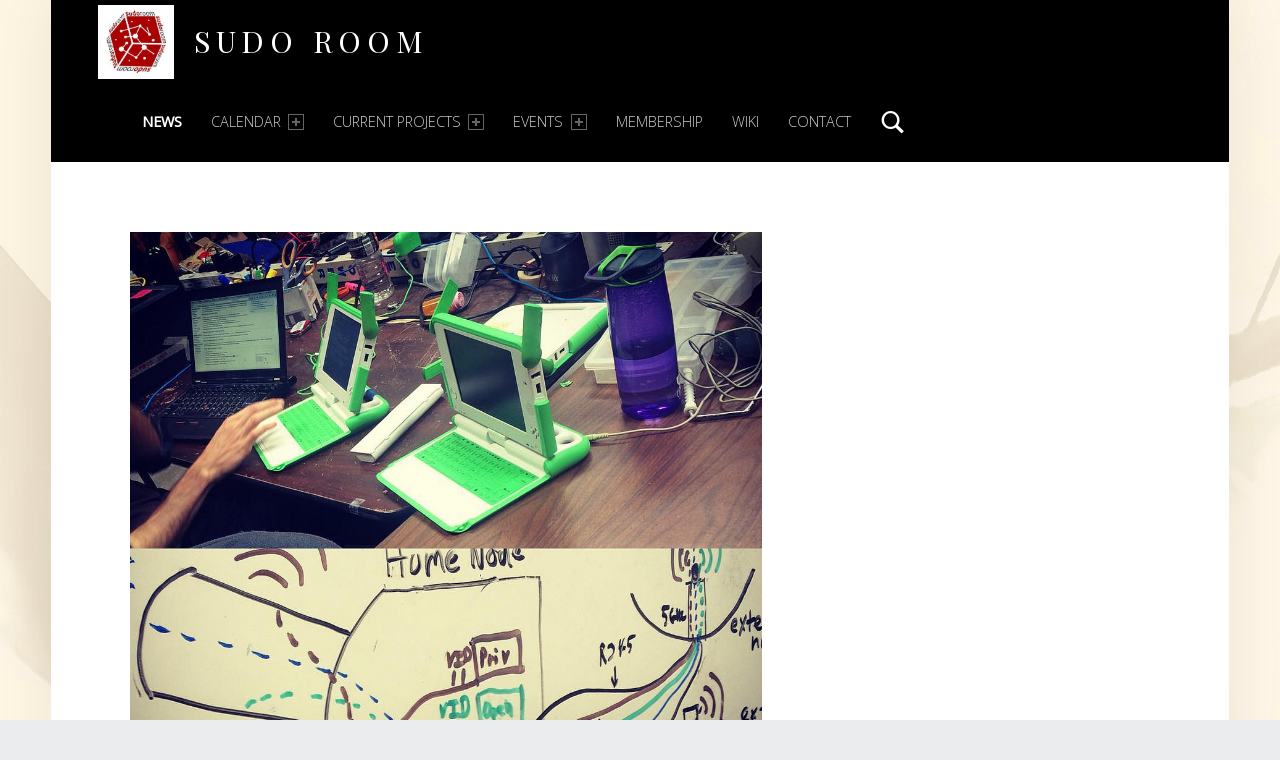

--- FILE ---
content_type: text/html; charset=UTF-8
request_url: https://sudoroom.org/events/sudomesh-save-the-internet-2019-09-10/
body_size: 10096
content:
<!DOCTYPE html>
<html class="no-js" lang="en-US">

<head>


<meta charset="UTF-8">
<meta name="viewport" content="width=device-width, initial-scale=1">
<link rel="profile" href="http://gmpg.org/xfn/11">
<title>SudoMesh: Save the Internet &#8211; Sudo Room</title>

	  <meta name='robots' content='max-image-preview:large' />
	<style>img:is([sizes="auto" i], [sizes^="auto," i]) { contain-intrinsic-size: 3000px 1500px }</style>
	<link rel='dns-prefetch' href='//fonts.googleapis.com' />
<link rel="alternate" type="application/rss+xml" title="Sudo Room &raquo; Feed" href="https://sudoroom.org/feed/" />
<link rel="alternate" type="application/rss+xml" title="Sudo Room &raquo; Comments Feed" href="https://sudoroom.org/comments/feed/" />
<style id='wp-emoji-styles-inline-css'>

	img.wp-smiley, img.emoji {
		display: inline !important;
		border: none !important;
		box-shadow: none !important;
		height: 1em !important;
		width: 1em !important;
		margin: 0 0.07em !important;
		vertical-align: -0.1em !important;
		background: none !important;
		padding: 0 !important;
	}
</style>
<link rel='stylesheet' id='wp-block-library-css' href='https://sudoroom.org/wordpress/wp-includes/css/dist/block-library/style.min.css?ver=6.8.3' media='all' />
<style id='classic-theme-styles-inline-css'>
/*! This file is auto-generated */
.wp-block-button__link{color:#fff;background-color:#32373c;border-radius:9999px;box-shadow:none;text-decoration:none;padding:calc(.667em + 2px) calc(1.333em + 2px);font-size:1.125em}.wp-block-file__button{background:#32373c;color:#fff;text-decoration:none}
</style>
<style id='cb-carousel-style-inline-css'>
.wp-block-cb-carousel .slick-slide{overflow:hidden;padding-left:7.5px;padding-right:7.5px}.wp-block-cb-carousel .slick-dots li button:not(:hover):not(:active),.wp-block-cb-carousel .slick-next:not(:hover):not(:active),.wp-block-cb-carousel .slick-prev:not(:hover):not(:active){background-color:transparent}.wp-block-cb-carousel .slick-next:before,.wp-block-cb-carousel .slick-prev:before{color:#000}.wp-block-cb-carousel.alignfull .slick-next,.wp-block-cb-carousel.alignfull .slick-prev{z-index:1}.wp-block-cb-carousel.alignfull .slick-prev{left:25px}.wp-block-cb-carousel.alignfull .slick-next{right:25px}.wp-block-cb-carousel .wp-block-cover,.wp-block-cb-carousel .wp-block-image{margin-bottom:0}.wp-block-cb-carousel .wp-block-cover.aligncenter,.wp-block-cb-carousel .wp-block-image.aligncenter{margin-left:auto!important;margin-right:auto!important}.is-layout-flex .wp-block-cb-carousel{width:100%}

</style>
<link rel='stylesheet' id='templategalaxy-swiper-style-css' href='https://sudoroom.org/wp-content/plugins/templategalaxy/assets/css/swiper-bundle.css?ver=6.8.3' media='all' />
<link rel='stylesheet' id='templategalaxy-block-style-css' href='https://sudoroom.org/wp-content/plugins/templategalaxy/assets/css/block.css?ver=6.8.3' media='all' />
<style id='global-styles-inline-css'>
:root{--wp--preset--aspect-ratio--square: 1;--wp--preset--aspect-ratio--4-3: 4/3;--wp--preset--aspect-ratio--3-4: 3/4;--wp--preset--aspect-ratio--3-2: 3/2;--wp--preset--aspect-ratio--2-3: 2/3;--wp--preset--aspect-ratio--16-9: 16/9;--wp--preset--aspect-ratio--9-16: 9/16;--wp--preset--color--black: #000000;--wp--preset--color--cyan-bluish-gray: #abb8c3;--wp--preset--color--white: #ffffff;--wp--preset--color--pale-pink: #f78da7;--wp--preset--color--vivid-red: #cf2e2e;--wp--preset--color--luminous-vivid-orange: #ff6900;--wp--preset--color--luminous-vivid-amber: #fcb900;--wp--preset--color--light-green-cyan: #7bdcb5;--wp--preset--color--vivid-green-cyan: #00d084;--wp--preset--color--pale-cyan-blue: #8ed1fc;--wp--preset--color--vivid-cyan-blue: #0693e3;--wp--preset--color--vivid-purple: #9b51e0;--wp--preset--gradient--vivid-cyan-blue-to-vivid-purple: linear-gradient(135deg,rgba(6,147,227,1) 0%,rgb(155,81,224) 100%);--wp--preset--gradient--light-green-cyan-to-vivid-green-cyan: linear-gradient(135deg,rgb(122,220,180) 0%,rgb(0,208,130) 100%);--wp--preset--gradient--luminous-vivid-amber-to-luminous-vivid-orange: linear-gradient(135deg,rgba(252,185,0,1) 0%,rgba(255,105,0,1) 100%);--wp--preset--gradient--luminous-vivid-orange-to-vivid-red: linear-gradient(135deg,rgba(255,105,0,1) 0%,rgb(207,46,46) 100%);--wp--preset--gradient--very-light-gray-to-cyan-bluish-gray: linear-gradient(135deg,rgb(238,238,238) 0%,rgb(169,184,195) 100%);--wp--preset--gradient--cool-to-warm-spectrum: linear-gradient(135deg,rgb(74,234,220) 0%,rgb(151,120,209) 20%,rgb(207,42,186) 40%,rgb(238,44,130) 60%,rgb(251,105,98) 80%,rgb(254,248,76) 100%);--wp--preset--gradient--blush-light-purple: linear-gradient(135deg,rgb(255,206,236) 0%,rgb(152,150,240) 100%);--wp--preset--gradient--blush-bordeaux: linear-gradient(135deg,rgb(254,205,165) 0%,rgb(254,45,45) 50%,rgb(107,0,62) 100%);--wp--preset--gradient--luminous-dusk: linear-gradient(135deg,rgb(255,203,112) 0%,rgb(199,81,192) 50%,rgb(65,88,208) 100%);--wp--preset--gradient--pale-ocean: linear-gradient(135deg,rgb(255,245,203) 0%,rgb(182,227,212) 50%,rgb(51,167,181) 100%);--wp--preset--gradient--electric-grass: linear-gradient(135deg,rgb(202,248,128) 0%,rgb(113,206,126) 100%);--wp--preset--gradient--midnight: linear-gradient(135deg,rgb(2,3,129) 0%,rgb(40,116,252) 100%);--wp--preset--font-size--small: 13px;--wp--preset--font-size--medium: 20px;--wp--preset--font-size--large: 36px;--wp--preset--font-size--x-large: 42px;--wp--preset--spacing--20: 0.44rem;--wp--preset--spacing--30: 0.67rem;--wp--preset--spacing--40: 1rem;--wp--preset--spacing--50: 1.5rem;--wp--preset--spacing--60: 2.25rem;--wp--preset--spacing--70: 3.38rem;--wp--preset--spacing--80: 5.06rem;--wp--preset--shadow--natural: 6px 6px 9px rgba(0, 0, 0, 0.2);--wp--preset--shadow--deep: 12px 12px 50px rgba(0, 0, 0, 0.4);--wp--preset--shadow--sharp: 6px 6px 0px rgba(0, 0, 0, 0.2);--wp--preset--shadow--outlined: 6px 6px 0px -3px rgba(255, 255, 255, 1), 6px 6px rgba(0, 0, 0, 1);--wp--preset--shadow--crisp: 6px 6px 0px rgba(0, 0, 0, 1);}:where(.is-layout-flex){gap: 0.5em;}:where(.is-layout-grid){gap: 0.5em;}body .is-layout-flex{display: flex;}.is-layout-flex{flex-wrap: wrap;align-items: center;}.is-layout-flex > :is(*, div){margin: 0;}body .is-layout-grid{display: grid;}.is-layout-grid > :is(*, div){margin: 0;}:where(.wp-block-columns.is-layout-flex){gap: 2em;}:where(.wp-block-columns.is-layout-grid){gap: 2em;}:where(.wp-block-post-template.is-layout-flex){gap: 1.25em;}:where(.wp-block-post-template.is-layout-grid){gap: 1.25em;}.has-black-color{color: var(--wp--preset--color--black) !important;}.has-cyan-bluish-gray-color{color: var(--wp--preset--color--cyan-bluish-gray) !important;}.has-white-color{color: var(--wp--preset--color--white) !important;}.has-pale-pink-color{color: var(--wp--preset--color--pale-pink) !important;}.has-vivid-red-color{color: var(--wp--preset--color--vivid-red) !important;}.has-luminous-vivid-orange-color{color: var(--wp--preset--color--luminous-vivid-orange) !important;}.has-luminous-vivid-amber-color{color: var(--wp--preset--color--luminous-vivid-amber) !important;}.has-light-green-cyan-color{color: var(--wp--preset--color--light-green-cyan) !important;}.has-vivid-green-cyan-color{color: var(--wp--preset--color--vivid-green-cyan) !important;}.has-pale-cyan-blue-color{color: var(--wp--preset--color--pale-cyan-blue) !important;}.has-vivid-cyan-blue-color{color: var(--wp--preset--color--vivid-cyan-blue) !important;}.has-vivid-purple-color{color: var(--wp--preset--color--vivid-purple) !important;}.has-black-background-color{background-color: var(--wp--preset--color--black) !important;}.has-cyan-bluish-gray-background-color{background-color: var(--wp--preset--color--cyan-bluish-gray) !important;}.has-white-background-color{background-color: var(--wp--preset--color--white) !important;}.has-pale-pink-background-color{background-color: var(--wp--preset--color--pale-pink) !important;}.has-vivid-red-background-color{background-color: var(--wp--preset--color--vivid-red) !important;}.has-luminous-vivid-orange-background-color{background-color: var(--wp--preset--color--luminous-vivid-orange) !important;}.has-luminous-vivid-amber-background-color{background-color: var(--wp--preset--color--luminous-vivid-amber) !important;}.has-light-green-cyan-background-color{background-color: var(--wp--preset--color--light-green-cyan) !important;}.has-vivid-green-cyan-background-color{background-color: var(--wp--preset--color--vivid-green-cyan) !important;}.has-pale-cyan-blue-background-color{background-color: var(--wp--preset--color--pale-cyan-blue) !important;}.has-vivid-cyan-blue-background-color{background-color: var(--wp--preset--color--vivid-cyan-blue) !important;}.has-vivid-purple-background-color{background-color: var(--wp--preset--color--vivid-purple) !important;}.has-black-border-color{border-color: var(--wp--preset--color--black) !important;}.has-cyan-bluish-gray-border-color{border-color: var(--wp--preset--color--cyan-bluish-gray) !important;}.has-white-border-color{border-color: var(--wp--preset--color--white) !important;}.has-pale-pink-border-color{border-color: var(--wp--preset--color--pale-pink) !important;}.has-vivid-red-border-color{border-color: var(--wp--preset--color--vivid-red) !important;}.has-luminous-vivid-orange-border-color{border-color: var(--wp--preset--color--luminous-vivid-orange) !important;}.has-luminous-vivid-amber-border-color{border-color: var(--wp--preset--color--luminous-vivid-amber) !important;}.has-light-green-cyan-border-color{border-color: var(--wp--preset--color--light-green-cyan) !important;}.has-vivid-green-cyan-border-color{border-color: var(--wp--preset--color--vivid-green-cyan) !important;}.has-pale-cyan-blue-border-color{border-color: var(--wp--preset--color--pale-cyan-blue) !important;}.has-vivid-cyan-blue-border-color{border-color: var(--wp--preset--color--vivid-cyan-blue) !important;}.has-vivid-purple-border-color{border-color: var(--wp--preset--color--vivid-purple) !important;}.has-vivid-cyan-blue-to-vivid-purple-gradient-background{background: var(--wp--preset--gradient--vivid-cyan-blue-to-vivid-purple) !important;}.has-light-green-cyan-to-vivid-green-cyan-gradient-background{background: var(--wp--preset--gradient--light-green-cyan-to-vivid-green-cyan) !important;}.has-luminous-vivid-amber-to-luminous-vivid-orange-gradient-background{background: var(--wp--preset--gradient--luminous-vivid-amber-to-luminous-vivid-orange) !important;}.has-luminous-vivid-orange-to-vivid-red-gradient-background{background: var(--wp--preset--gradient--luminous-vivid-orange-to-vivid-red) !important;}.has-very-light-gray-to-cyan-bluish-gray-gradient-background{background: var(--wp--preset--gradient--very-light-gray-to-cyan-bluish-gray) !important;}.has-cool-to-warm-spectrum-gradient-background{background: var(--wp--preset--gradient--cool-to-warm-spectrum) !important;}.has-blush-light-purple-gradient-background{background: var(--wp--preset--gradient--blush-light-purple) !important;}.has-blush-bordeaux-gradient-background{background: var(--wp--preset--gradient--blush-bordeaux) !important;}.has-luminous-dusk-gradient-background{background: var(--wp--preset--gradient--luminous-dusk) !important;}.has-pale-ocean-gradient-background{background: var(--wp--preset--gradient--pale-ocean) !important;}.has-electric-grass-gradient-background{background: var(--wp--preset--gradient--electric-grass) !important;}.has-midnight-gradient-background{background: var(--wp--preset--gradient--midnight) !important;}.has-small-font-size{font-size: var(--wp--preset--font-size--small) !important;}.has-medium-font-size{font-size: var(--wp--preset--font-size--medium) !important;}.has-large-font-size{font-size: var(--wp--preset--font-size--large) !important;}.has-x-large-font-size{font-size: var(--wp--preset--font-size--x-large) !important;}
:where(.wp-block-post-template.is-layout-flex){gap: 1.25em;}:where(.wp-block-post-template.is-layout-grid){gap: 1.25em;}
:where(.wp-block-columns.is-layout-flex){gap: 2em;}:where(.wp-block-columns.is-layout-grid){gap: 2em;}
:root :where(.wp-block-pullquote){font-size: 1.5em;line-height: 1.6;}
</style>
<link rel='stylesheet' id='all-in-one-event-calendar-theme-css' href='https://sudoroom.org/wp-content/plugins/all-in-one-event-calendar/apiki/dist/styles/theme.css?ver=1675837839' media='all' />
<link rel='stylesheet' id='events-manager-css' href='https://sudoroom.org/wp-content/plugins/events-manager/includes/css/events-manager.min.css?ver=6.1.5' media='all' />
<style id='events-manager-inline-css'>
body .em { --font-family : inherit; --font-weight : inherit; --font-size : 1em; --line-height : inherit; }
</style>
<link rel='stylesheet' id='templategalaxy-layout-style-css' href='https://sudoroom.org/wp-content/plugins/templategalaxy/assets/css/layout.css?ver=6.8.3' media='all' />
<link rel='stylesheet' id='wp-lightbox-2.min.css-css' href='https://sudoroom.org/wp-content/plugins/wp-lightbox-2/styles/lightbox.min.css?ver=1.3.4' media='all' />
<link rel='stylesheet' id='wm-google-fonts-css' href='https://fonts.googleapis.com/css?family=Open+Sans%3A400%2C300%7CPlayfair+Display&#038;subset&#038;ver=3.0.1' media='all' />
<link rel='stylesheet' id='genericons-neue-css' href='https://sudoroom.org/wp-content/themes/auberge/assets/fonts/genericons-neue/genericons-neue.css?ver=3.0.1' media='all' />
<link rel='stylesheet' id='wm-main-css' href='https://sudoroom.org/wp-content/themes/auberge/assets/css/main.css?ver=3.0.1' media='all' />
<link rel='stylesheet' id='wm-custom-css' href='https://sudoroom.org/wp-content/themes/auberge/assets/css/custom.css?ver=3.0.1' media='all' />
<style id='auberge-inline-css'>
/* START CSS variables */
:root { 
 --color-accent: #dd3333; --color-header: #000000; --color-front-widgets-text: #e04806; --font-family-logo: 'Playfair Display'; --font-family-headings: 'Playfair Display'; --font-family-body: 'Open Sans';
}
/* END CSS variables */
.post-navigation .nav-next { background-image: url('https://sudoroom.org/wp-content/uploads/2015/08/IMG_3082.jpg'); }

</style>
<link rel='stylesheet' id='wm-stylesheet-css' href='https://sudoroom.org/wp-content/themes/auberge/style.css?ver=3.0.1' media='all' />
<script src="https://sudoroom.org/wp-content/themes/auberge/library/js/vendor/css-vars-ponyfill/css-vars-ponyfill.min.js?ver=v2.4.7" id="css-vars-ponyfill-js"></script>
<script id="css-vars-ponyfill-js-after">
window.onload = function() {
	cssVars( {
		onlyVars: true,
		exclude: 'link:not([href^="https://sudoroom.org/wp-content/themes"])'
	} );
};
</script>
<script src="https://sudoroom.org/wordpress/wp-includes/js/jquery/jquery.min.js?ver=3.7.1" id="jquery-core-js"></script>
<script src="https://sudoroom.org/wordpress/wp-includes/js/jquery/jquery-migrate.min.js?ver=3.4.1" id="jquery-migrate-js"></script>
<script src="https://sudoroom.org/wordpress/wp-includes/js/jquery/ui/core.min.js?ver=1.13.3" id="jquery-ui-core-js"></script>
<script src="https://sudoroom.org/wordpress/wp-includes/js/jquery/ui/mouse.min.js?ver=1.13.3" id="jquery-ui-mouse-js"></script>
<script src="https://sudoroom.org/wordpress/wp-includes/js/jquery/ui/sortable.min.js?ver=1.13.3" id="jquery-ui-sortable-js"></script>
<script src="https://sudoroom.org/wordpress/wp-includes/js/jquery/ui/datepicker.min.js?ver=1.13.3" id="jquery-ui-datepicker-js"></script>
<script id="jquery-ui-datepicker-js-after">
jQuery(function(jQuery){jQuery.datepicker.setDefaults({"closeText":"Close","currentText":"Today","monthNames":["January","February","March","April","May","June","July","August","September","October","November","December"],"monthNamesShort":["Jan","Feb","Mar","Apr","May","Jun","Jul","Aug","Sep","Oct","Nov","Dec"],"nextText":"Next","prevText":"Previous","dayNames":["Sunday","Monday","Tuesday","Wednesday","Thursday","Friday","Saturday"],"dayNamesShort":["Sun","Mon","Tue","Wed","Thu","Fri","Sat"],"dayNamesMin":["S","M","T","W","T","F","S"],"dateFormat":"MM d, yy","firstDay":0,"isRTL":false});});
</script>
<script src="https://sudoroom.org/wordpress/wp-includes/js/jquery/ui/resizable.min.js?ver=1.13.3" id="jquery-ui-resizable-js"></script>
<script src="https://sudoroom.org/wordpress/wp-includes/js/jquery/ui/draggable.min.js?ver=1.13.3" id="jquery-ui-draggable-js"></script>
<script src="https://sudoroom.org/wordpress/wp-includes/js/jquery/ui/controlgroup.min.js?ver=1.13.3" id="jquery-ui-controlgroup-js"></script>
<script src="https://sudoroom.org/wordpress/wp-includes/js/jquery/ui/checkboxradio.min.js?ver=1.13.3" id="jquery-ui-checkboxradio-js"></script>
<script src="https://sudoroom.org/wordpress/wp-includes/js/jquery/ui/button.min.js?ver=1.13.3" id="jquery-ui-button-js"></script>
<script src="https://sudoroom.org/wordpress/wp-includes/js/jquery/ui/dialog.min.js?ver=1.13.3" id="jquery-ui-dialog-js"></script>
<script id="events-manager-js-extra">
var EM = {"ajaxurl":"https:\/\/sudoroom.org\/wordpress\/wp-admin\/admin-ajax.php","locationajaxurl":"https:\/\/sudoroom.org\/wordpress\/wp-admin\/admin-ajax.php?action=locations_search","firstDay":"0","locale":"en","dateFormat":"yy-mm-dd","ui_css":"https:\/\/sudoroom.org\/wp-content\/plugins\/events-manager\/includes\/css\/jquery-ui\/build.min.css","show24hours":"0","is_ssl":"1","autocomplete_limit":"10","calendar":{"breakpoints":{"small":560,"medium":908,"large":false}},"datepicker":{"format":"Y\/m\/d"},"search":{"breakpoints":{"small":650,"medium":850,"full":false}},"google_maps_api":"AIzaSyAp1YGTgwmGQU90dN1W8uyRENFf1PqvF0U","bookingInProgress":"Please wait while the booking is being submitted.","tickets_save":"Save Ticket","bookingajaxurl":"https:\/\/sudoroom.org\/wordpress\/wp-admin\/admin-ajax.php","bookings_export_save":"Export Bookings","bookings_settings_save":"Save Settings","booking_delete":"Are you sure you want to delete?","booking_offset":"30","bb_full":"Sold Out","bb_book":"Book Now","bb_booking":"Booking...","bb_booked":"Booking Submitted","bb_error":"Booking Error. Try again?","bb_cancel":"Cancel","bb_canceling":"Canceling...","bb_cancelled":"Cancelled","bb_cancel_error":"Cancellation Error. Try again?","txt_search":"Search","txt_searching":"Searching...","txt_loading":"Loading..."};
</script>
<script src="https://sudoroom.org/wp-content/plugins/events-manager/includes/js/events-manager.js?ver=6.1.5" id="events-manager-js"></script>
<link rel="https://api.w.org/" href="https://sudoroom.org/wp-json/" /><link rel="EditURI" type="application/rsd+xml" title="RSD" href="https://sudoroom.org/wordpress/xmlrpc.php?rsd" />
<meta name="generator" content="WordPress 6.8.3" />
<link rel="canonical" href="https://sudoroom.org/events/sudomesh-save-the-internet-2019-09-10/" />
<link rel='shortlink' href='https://sudoroom.org/?p=15794' />
<link rel="alternate" title="oEmbed (JSON)" type="application/json+oembed" href="https://sudoroom.org/wp-json/oembed/1.0/embed?url=https%3A%2F%2Fsudoroom.org%2Fevents%2Fsudomesh-save-the-internet-2019-09-10%2F" />
<link rel="alternate" title="oEmbed (XML)" type="text/xml+oembed" href="https://sudoroom.org/wp-json/oembed/1.0/embed?url=https%3A%2F%2Fsudoroom.org%2Fevents%2Fsudomesh-save-the-internet-2019-09-10%2F&#038;format=xml" />
<script type="text/javascript"> 

/**  all layers have to be in this global array - in further process each map will have something like vectorM[map_ol3js_n][layer_n] */
var vectorM = [[]];


/** put translations from PHP/mo to JavaScript */
var translations = [];

/** global GET-Parameters */
var HTTP_GET_VARS = [];

</script><!-- OSM plugin V6.0.1: did not add geo meta tags. --> 
<style id="custom-background-css">
body.custom-background { background-image: url("https://sudoroom.org/wp-content/uploads/2024/07/Image-1.jpg"); background-position: left top; background-size: auto; background-repeat: repeat; background-attachment: scroll; }
</style>
	<link rel="icon" href="https://sudoroom.org/wp-content/uploads/2024/09/Image-2.jpg" sizes="32x32" />
<link rel="icon" href="https://sudoroom.org/wp-content/uploads/2024/09/Image-2.jpg" sizes="192x192" />
<link rel="apple-touch-icon" href="https://sudoroom.org/wp-content/uploads/2024/09/Image-2.jpg" />
<meta name="msapplication-TileImage" content="https://sudoroom.org/wp-content/uploads/2024/09/Image-2.jpg" />

</head>


<body id="top" class="custom-background event-template-default has-post-thumbnail is-singular not-front-page postid-15794 single single-event wp-custom-logo wp-singular wp-theme-auberge" >

<div id="page" class="hfeed site">


<header id="masthead" class="site-header"  itemscope itemtype="https://schema.org/WPHeader"><div class="site-header-inner">


<div class="site-branding">

	<a href="https://sudoroom.org/" class="custom-logo-link" rel="home"><img width="227" height="222" src="https://sudoroom.org/wp-content/uploads/2024/09/Image-2.jpg" class="custom-logo" alt="Sudo Room" decoding="async" fetchpriority="high" /></a>
	<div class="site-branding-text">
					<p class="site-title">
				<a href="https://sudoroom.org/" class="site-title-text" rel="home">Sudo Room</a>
			</p>
						<p class="site-description">Oakland Hackerspace</p>
				</div>

</div>

<nav id="site-navigation" class="main-navigation" aria-labelledby="site-navigation-label" itemscope itemtype="https://schema.org/SiteNavigationElement">

	<h2 class="screen-reader-text" id="site-navigation-label">Primary Menu</h2>

	
	<div id="main-navigation-inner" class="main-navigation-inner">

		<div class="nav-menu"><ul><li id="menu-item-17909" class="menu-item menu-item-type-post_type menu-item-object-page current_page_parent menu-item-17909 active-menu-item"><a href="https://sudoroom.org/blog/">News</a></li>
<li id="menu-item-135" class="menu-item menu-item-type-post_type menu-item-object-page menu-item-has-children menu-item-135"><a href="https://sudoroom.org/calendar/">Calendar <span class="expander" aria-hidden="true"></span></a>
<ul class="sub-menu">
	<li id="menu-item-17903" class="menu-item menu-item-type-custom menu-item-object-custom menu-item-17903"><a href="https://lu.ma/sudoroom">lu.ma/sudoroom</a></li>
	<li id="menu-item-6118" class="menu-item menu-item-type-post_type menu-item-object-page menu-item-6118"><a href="https://sudoroom.org/events/">Event List</a></li>
	<li id="menu-item-6117" class="menu-item menu-item-type-post_type menu-item-object-page menu-item-6117"><a href="https://sudoroom.org/event-request/">Event Request</a></li>
</ul>
</li>
<li id="menu-item-17952" class="menu-item menu-item-type-post_type menu-item-object-page menu-item-has-children menu-item-17952"><a href="https://sudoroom.org/projects-3/">Current Projects <span class="expander" aria-hidden="true"></span></a>
<ul class="sub-menu">
	<li id="menu-item-19494" class="menu-item menu-item-type-post_type menu-item-object-page menu-item-19494"><a href="https://sudoroom.org/ai-projects/">AI Projects</a></li>
	<li id="menu-item-19482" class="menu-item menu-item-type-post_type menu-item-object-page menu-item-19482"><a href="https://sudoroom.org/projects-3/film-projects-at-sudoroom/">Film Projects at SudoRoom</a></li>
	<li id="menu-item-19481" class="menu-item menu-item-type-post_type menu-item-object-page menu-item-19481"><a href="https://sudoroom.org/projects-3/learning-analog-projects/">Learning Analog Projects</a></li>
	<li id="menu-item-18111" class="menu-item menu-item-type-taxonomy menu-item-object-category menu-item-18111"><a href="https://sudoroom.org/category/sudomesh/">sudomesh</a></li>
	<li id="menu-item-18408" class="menu-item menu-item-type-post_type menu-item-object-page menu-item-18408"><a href="https://sudoroom.org/print/">print projects at SudoRoom</a></li>
	<li id="menu-item-18461" class="menu-item menu-item-type-post_type menu-item-object-page menu-item-18461"><a href="https://sudoroom.org/math-art-beyond/">Math &amp; Art &amp; Beyond</a></li>
	<li id="menu-item-18445" class="menu-item menu-item-type-post_type menu-item-object-page menu-item-18445"><a href="https://sudoroom.org/xr-virtual-reality-augmented-reality-webxr/">XR (Virtual Reality / Augmented Reality / webXR)</a></li>
	<li id="menu-item-18487" class="menu-item menu-item-type-post_type menu-item-object-page menu-item-18487"><a href="https://sudoroom.org/robots/">Robots</a></li>
	<li id="menu-item-18107" class="menu-item menu-item-type-taxonomy menu-item-object-category menu-item-18107"><a href="https://sudoroom.org/category/events-2/women-and-nonbinary-hack-night/">women and nonbinary hack night</a></li>
</ul>
</li>
<li id="menu-item-17912" class="menu-item menu-item-type-post_type_archive menu-item-object-event menu-item-has-children menu-item-17912"><a href="https://sudoroom.org/events/">Events <span class="expander" aria-hidden="true"></span></a>
<ul class="sub-menu">
	<li id="menu-item-18100" class="menu-item menu-item-type-post_type menu-item-object-page menu-item-18100"><a href="https://sudoroom.org/hardware-hack-night/">Hardware Hack Night</a></li>
	<li id="menu-item-18085" class="menu-item menu-item-type-post_type menu-item-object-page menu-item-18085"><a href="https://sudoroom.org/women-non-binary-hack-night/">Women &amp; Non-Binary Hack Night</a></li>
	<li id="menu-item-18101" class="menu-item menu-item-type-post_type menu-item-object-page menu-item-18101"><a href="https://sudoroom.org/fix-it-clinic/">Fix-it Clinic</a></li>
	<li id="menu-item-22134" class="menu-item menu-item-type-post_type menu-item-object-page menu-item-22134"><a href="https://sudoroom.org/radio-wednesdays/">Radio Wednesdays</a></li>
</ul>
</li>
<li id="menu-item-555" class="menu-item menu-item-type-post_type menu-item-object-page menu-item-555"><a href="https://sudoroom.org/membership/">Membership</a></li>
<li id="menu-item-138" class="menu-item menu-item-type-custom menu-item-object-custom menu-item-138"><a href="https://sudoroom.org/wiki/">Wiki</a></li>
<li id="menu-item-143" class="menu-item menu-item-type-post_type menu-item-object-page menu-item-143"><a href="https://sudoroom.org/contact/">Contact<span class="menu-item-description">Learn more about how to contact us.</span></a></li>
</ul></div>
		
<div id="nav-search-form" class="nav-search-form">

	<a href="#" id="search-toggle" class="search-toggle">
		<span class="screen-reader-text">
			Search		</span>
	</a>

	<form role="search" method="get" class="search-form" action="https://sudoroom.org/">
				<label>
					<span class="screen-reader-text">Search for:</span>
					<input type="search" class="search-field" placeholder="Search &hellip;" value="" name="s" />
				</label>
				<input type="submit" class="search-submit" value="Search" />
			</form>
</div>

	</div>

	<button id="menu-toggle" class="menu-toggle" aria-controls="site-navigation" aria-expanded="false">Menu</button>

</nav>


</div></header>



<div id="content" class="site-content">
	<div id="primary" class="content-area">
		<main id="main" class="site-main clearfix"  itemprop="mainContentOfPage">



<article id="post-15794" class="post-15794 event type-event status-publish has-post-thumbnail hentry event-categories-sudo-room-events entry" itemscope itemprop="blogPost" itemtype="https://schema.org/BlogPosting">

	<meta itemscope itemprop="mainEntityOfPage" itemType="https://schema.org/WebPage" /><div class="entry-media"><figure class="post-thumbnail" itemprop="image" itemscope itemtype="https://schema.org/ImageObject"><a href="https://sudoroom.org/wp-content/uploads/2015/08/sudomesh1.jpg"><img width="632" height="632" src="https://sudoroom.org/wp-content/uploads/2015/08/sudomesh1.jpg" class="attachment-large size-large wp-post-image" alt="" decoding="async" /><meta itemprop="url" content="https://sudoroom.org/wp-content/uploads/2015/08/sudomesh1.jpg" /><meta itemprop="width" content="true" /><meta itemprop="height" content="true" /></a></figure></div><header class="entry-header"><h1 class="entry-title" itemprop="headline">SudoMesh: Save the Internet</h1></header>
	<div class="entry-content" itemprop="articleBody">

		
		<div class="em em-view-container" id="em-view-842262146" data-view="event">
	<div class="em-item em-item-single em-event em-event-single em-event-8973" id="em-event-842262146" data-view-id="842262146">
		<div style="float:right; margin:0px 0px 15px 15px;">			<div class="em em-location-map-container" style="position:relative; width:300px; height: 200px;">
				<div class='em-location-map' id='em-location-map-1280558998' style="width: 100%; height: 100%;">
					<div class="em-loading-maps">
						<span>Loading Map....</span>
						<svg xmlns="http://www.w3.org/2000/svg" xmlns:xlink="http://www.w3.org/1999/xlink" style="margin: auto; background: none; display: block; shape-rendering: auto;" width="200px" height="200px" viewBox="0 0 100 100" preserveAspectRatio="xMidYMid">
							<rect x="19.5" y="26" width="11" height="48" fill="#85a2b6">
								<animate attributeName="y" repeatCount="indefinite" dur="1s" calcMode="spline" keyTimes="0;0.5;1" values="2;26;26" keySplines="0 0.5 0.5 1;0 0.5 0.5 1" begin="-0.2s"></animate>
								<animate attributeName="height" repeatCount="indefinite" dur="1s" calcMode="spline" keyTimes="0;0.5;1" values="96;48;48" keySplines="0 0.5 0.5 1;0 0.5 0.5 1" begin="-0.2s"></animate>
							</rect>
							<rect x="44.5" y="26" width="11" height="48" fill="#bbcedd">
								<animate attributeName="y" repeatCount="indefinite" dur="1s" calcMode="spline" keyTimes="0;0.5;1" values="8;26;26" keySplines="0 0.5 0.5 1;0 0.5 0.5 1" begin="-0.1s"></animate>
								<animate attributeName="height" repeatCount="indefinite" dur="1s" calcMode="spline" keyTimes="0;0.5;1" values="84;48;48" keySplines="0 0.5 0.5 1;0 0.5 0.5 1" begin="-0.1s"></animate>
							</rect>
							<rect x="69.5" y="26" width="11" height="48" fill="#dce4eb">
								<animate attributeName="y" repeatCount="indefinite" dur="1s" calcMode="spline" keyTimes="0;0.5;1" values="8;26;26" keySplines="0 0.5 0.5 1;0 0.5 0.5 1"></animate>
								<animate attributeName="height" repeatCount="indefinite" dur="1s" calcMode="spline" keyTimes="0;0.5;1" values="84;48;48" keySplines="0 0.5 0.5 1;0 0.5 0.5 1"></animate>
							</rect>
						</svg>
					</div>
				</div>
			</div>
			<div class='em-location-map-info' id='em-location-map-info-1280558998' style="display:none; visibility:hidden;">
				<div class="em-map-balloon" style="font-size:12px;">
					<div class="em-map-balloon-content" ><strong>https://meet.waag.org/turtlesturtlesturtles</strong><br/>The Internet - Everywhere!<br/><a href="https://sudoroom.org/locations/online/">Events</a></div>
				</div>
			</div>
			<div class='em-location-map-coords' id='em-location-map-coords-1280558998' style="display:none; visibility:hidden;">
				<span class="lat">36.638023</span>
				<span class="lng">-95.15474</span>
			</div>
			</div>
<p>
	<strong>Date/Time</strong><br/>
	Date(s) - 2019/09/10<br /><i>7:30 pm - 9:00 pm</i>
</p>

<p>
	<strong>Location</strong><br/>
	<a href="https://sudoroom.org/locations/online/">https://meet.waag.org/turtlesturtlesturtles</a>
</p>

<p>
	<strong>Categories</strong>
		<ul class="event-categories">
					<li><a href="https://sudoroom.org/events/categories/sudo-room-events/">sudo room events</a></li>
			</ul>
	
</p>
<br style="clear:both" />
<p><a href="http://sudomesh.github.io/sudomesh.org-landing-page/" target="_blank" rel="noopener noreferrer"><img decoding="async" class="aligncenter size-full wp-image-11013" src="https://sudoroom.org/wp-content/uploads/2015/08/slide02.jpg" alt="slide02" width="1912" height="982" /></a></p>
<p id="magicdomid261" class="ace-line"><span class="author-a-suirz66z8z76z95z75zz78zd4x4q">Hello!</span></p>
<p id="magicdomid2954" class="ace-line"><span class="author-a-suirz66z8z76z95z75zz78zd4x4q">Sudo Mesh is a non-profit organization whose mission is <strong>to provide internet access and promote digital justice across the Bay Area and beyond.</strong> We are a group of people living in the bay area who build community-owned wireless networks, share internet connectivity with our neighbors, develop free and open-source software, and distribute laptops to folks who can’t afford them. </span></p>
<h1>Sudo Mesh Work Jams</h1>
<p><span class="author-a-suirz66z8z76z95z75zz78zd4x4q">The first three Tuesdays of the month, Sudo Mesh stewards meet to work on ongoing projects, technical bugs, community and media outreach, finances and budgeting, and upcoming events, such as node mounts, office hours, and workshops. On the last Tuesday of the month we follow a meeting agenda, recap the previous month, and plan for the next month.</span></p>
<ul>
<li id="magicdomid3428" class="ace-line"><span class="author-a-suirz66z8z76z95z75zz78zd4x4q"><strong>WHEN:</strong> 7:30 – 9:00 PM every Tuesday (first three: work jam, last one: planning sesh)<br />
</span></li>
<li id="magicdomid3470" class="ace-line"><span class="author-a-suirz66z8z76z95z75zz78zd4x4q"><strong>WHERE:</strong> Online! Join our group videochat here: https://meet.jit.si/sudomesh2020 </span></li>
</ul>
<div id="magicdomid3399" class="ace-line"><strong><span class="author-a-suirz66z8z76z95z75zz78zd4x4q">Newcomers are always encouraged to come! </span><span class="author-a-suirz66z8z76z95z75zz78zd4x4q">Note that there will not be a project overview during the planning</span><span class="author-a-suirz66z8z76z95z75zz78zd4x4q"> meeting on the last Tuesday of the month&#8211;instead you will witness the nuts and bolts of collaborative decision-making 🙂</span><span class="author-a-suirz66z8z76z95z75zz78zd4x4q"><br />
</span></strong></div>
<div>
<h2 id="magicdomid1011" class="ace-line"><span class="author-a-suirz66z8z76z95z75zz78zd4x4q">In A Nutshell<br />
</span></h2>
<p class="ace-line"><span class="author-a-suirz66z8z76z95z75zz78zd4x4q">Sudo Mesh is made up of several projects:</span></p>
<ul>
<li id="magicdomid1572" class="ace-line"><span class="author-a-suirz66z8z76z95z75zz78zd4x4q"><a href="https://peoplesopen.net">People’s Open Network</a> — a group that is building a community-owned and operated wireless network in Oakland, Berkeley, and beyond.</span></li>
<li class="ace-line"><span class="author-a-suirz66z8z76z95z75zz78zd4x4q"><a href="https://disaster.radio/">Disaster Radio</a> — a project to create disaster-resilient communications network powered by the Sun</span></li>
<li class="ace-line"><span class="author-a-suirz66z8z76z95z75zz78zd4x4q"><a href="https://laptopsforall.org/">Laptops for All</a> — a grassroots endeavor to solicit laptop donations from startups and other organizations across the SF Bay Area and distribute them freely to those who can’t afford them. </span></li>
</ul>
<p id="magicdomid3057" class="ace-line"><span class="author-a-suirz66z8z76z95z75zz78zd4x4q">We need people of all backgrounds to help with everything from community involvement and grant writing to mounting antennas on buildings and developing software. People of all skills and levels are encouraged to participate!</span></p>
</div>
<p><span class="author-a-suirz66z8z76z95z75zz78zd4x4q">Learn more at </span><span class="author-a-suirz66z8z76z95z75zz78zd4x4q url"><a href="https://peoplesopen.net">https://peoplesopen.net</a></span><span class="author-a-suirz66z8z76z95z75zz78zd4x4q"> and </span><span class="author-a-suirz66z8z76z95z75zz78zd4x4q url"><a href="http://sudomesh.org">http://sudomesh.org</a></span></p>
<p>&nbsp;</p>
<p><a href="http://sudomesh.github.io/sudomesh.org-landing-page/" target="_blank" rel="noopener noreferrer"><img decoding="async" class="aligncenter wp-image-10813" src="https://sudoroom.org/wp-content/uploads/2015/08/example-photo-a.jpg" alt="example-photo-a" width="600" height="450" /></a></p>

	</div>
</div>
	
		
	</div>

	
</article>



		</main><!-- /#main -->
	</div><!-- /#primary -->
</div><!-- /#content -->



<footer id="colophon" class="site-footer" itemscope itemtype="https://schema.org/WPFooter">


<div class="site-footer-area footer-area-site-info">
	<div class="site-info-container">

		<div class="site-info" role="contentinfo">
			
				&copy; 2025 <a href="https://sudoroom.org/">Sudo Room</a>
				<span class="sep"> | </span>
				Using <a rel="nofollow" href="https://www.webmandesign.eu/portfolio/auberge-wordpress-theme/"><strong>Auberge</strong></a> <a rel="nofollow" href="https://wordpress.org/">WordPress</a> theme.				<span class="sep"> | </span>
				<a href="#top" id="back-to-top" class="back-to-top">Back to top &uarr;</a>

					</div>

		
	</div>
</div>


</footer>


</div><!-- /#page -->

<script type="speculationrules">
{"prefetch":[{"source":"document","where":{"and":[{"href_matches":"\/*"},{"not":{"href_matches":["\/wordpress\/wp-*.php","\/wordpress\/wp-admin\/*","\/wp-content\/uploads\/*","\/wp-content\/*","\/wp-content\/plugins\/*","\/wp-content\/themes\/auberge\/*","\/*\\?(.+)"]}},{"not":{"selector_matches":"a[rel~=\"nofollow\"]"}},{"not":{"selector_matches":".no-prefetch, .no-prefetch a"}}]},"eagerness":"conservative"}]}
</script>
<script src="https://sudoroom.org/wp-content/plugins/templategalaxy/assets/js/swiper-bundle.js?ver=6.8.3" id="templategalaxy-swiper-js-js"></script>
<script src="https://sudoroom.org/wp-content/plugins/templategalaxy/assets/js/templategalaxy-scripts.js?ver=6.8.3" id="templategalaxy-custom-js-js"></script>
<script src="https://sudoroom.org/wordpress/wp-includes/js/dist/hooks.min.js?ver=4d63a3d491d11ffd8ac6" id="wp-hooks-js"></script>
<script src="https://sudoroom.org/wordpress/wp-includes/js/dist/i18n.min.js?ver=5e580eb46a90c2b997e6" id="wp-i18n-js"></script>
<script id="wp-i18n-js-after">
wp.i18n.setLocaleData( { 'text direction\u0004ltr': [ 'ltr' ] } );
</script>
<script src="https://sudoroom.org/wp-content/plugins/all-in-one-event-calendar/apiki/dist/theme.js?ver=1675837839" id="all-in-one-event-calendar-theme-js"></script>
<script id="wp-jquery-lightbox-js-extra">
var JQLBSettings = {"fitToScreen":"0","resizeSpeed":"400","displayDownloadLink":"0","navbarOnTop":"0","loopImages":"","resizeCenter":"","marginSize":"","linkTarget":"","help":"","prevLinkTitle":"previous image","nextLinkTitle":"next image","prevLinkText":"\u00ab Previous","nextLinkText":"Next \u00bb","closeTitle":"close image gallery","image":"Image ","of":" of ","download":"Download","jqlb_overlay_opacity":"80","jqlb_overlay_color":"#000000","jqlb_overlay_close":"1","jqlb_border_width":"10","jqlb_border_color":"#ffffff","jqlb_border_radius":"0","jqlb_image_info_background_transparency":"100","jqlb_image_info_bg_color":"#ffffff","jqlb_image_info_text_color":"#000000","jqlb_image_info_text_fontsize":"10","jqlb_show_text_for_image":"1","jqlb_next_image_title":"next image","jqlb_previous_image_title":"previous image","jqlb_next_button_image":"https:\/\/sudoroom.org\/wp-content\/plugins\/wp-lightbox-2\/styles\/images\/next.gif","jqlb_previous_button_image":"https:\/\/sudoroom.org\/wp-content\/plugins\/wp-lightbox-2\/styles\/images\/prev.gif","jqlb_maximum_width":"","jqlb_maximum_height":"","jqlb_show_close_button":"1","jqlb_close_image_title":"close image gallery","jqlb_close_image_max_heght":"22","jqlb_image_for_close_lightbox":"https:\/\/sudoroom.org\/wp-content\/plugins\/wp-lightbox-2\/styles\/images\/closelabel.gif","jqlb_keyboard_navigation":"1","jqlb_popup_size_fix":"0"};
</script>
<script src="https://sudoroom.org/wp-content/plugins/wp-lightbox-2/js/dist/wp-lightbox-2.min.js?ver=1.3.4.1" id="wp-jquery-lightbox-js"></script>
<script src="https://sudoroom.org/wordpress/wp-includes/js/imagesloaded.min.js?ver=5.0.0" id="imagesloaded-js"></script>
<script src="https://sudoroom.org/wp-content/themes/auberge/assets/js/scripts-navigation.js?ver=3.0.1" id="wm-scripts-navigation-js"></script>
<script id="wm-scripts-global-js-extra">
var $scriptsInline = {"text_menu_group_nav":"\u2191 Menu sections"};
</script>
<script src="https://sudoroom.org/wp-content/themes/auberge/assets/js/scripts-global.js?ver=3.0.1" id="wm-scripts-global-js"></script>

</body>

</html>